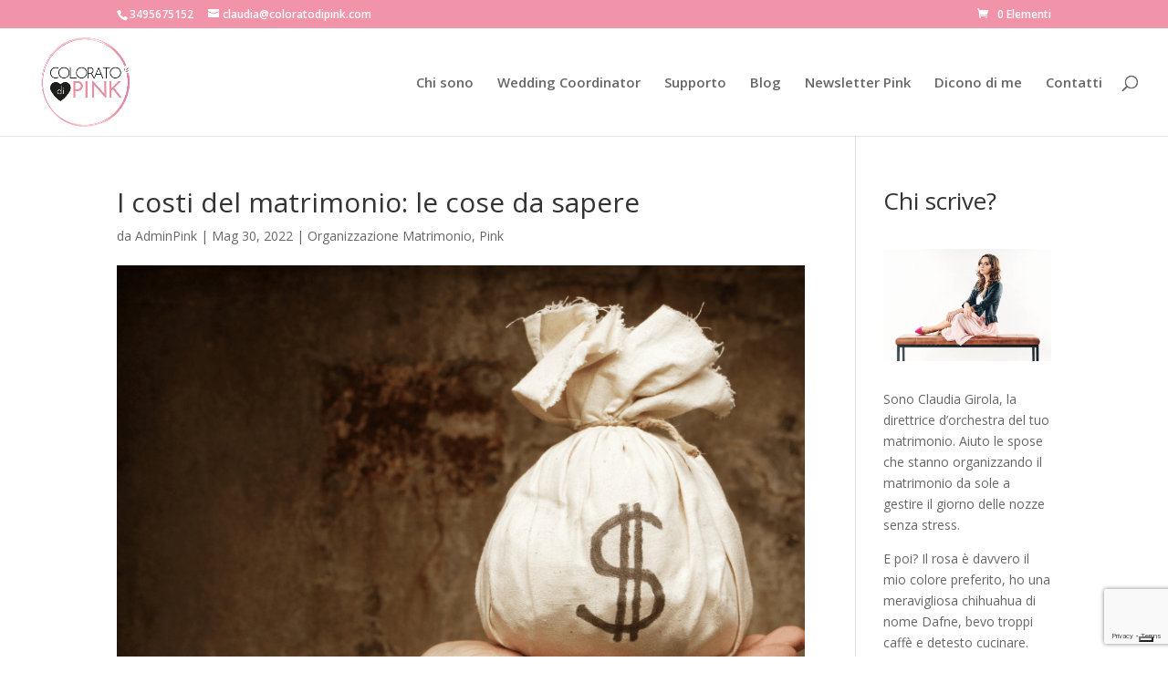

--- FILE ---
content_type: text/html; charset=utf-8
request_url: https://www.google.com/recaptcha/api2/anchor?ar=1&k=6LfYT1QrAAAAAB4NVUoCh_PMLY6VoNor7kBMPDYV&co=aHR0cHM6Ly9jb2xvcmF0b2RpcGluay5jb206NDQz&hl=en&v=PoyoqOPhxBO7pBk68S4YbpHZ&size=invisible&anchor-ms=20000&execute-ms=30000&cb=eafbmdbufsr2
body_size: 48907
content:
<!DOCTYPE HTML><html dir="ltr" lang="en"><head><meta http-equiv="Content-Type" content="text/html; charset=UTF-8">
<meta http-equiv="X-UA-Compatible" content="IE=edge">
<title>reCAPTCHA</title>
<style type="text/css">
/* cyrillic-ext */
@font-face {
  font-family: 'Roboto';
  font-style: normal;
  font-weight: 400;
  font-stretch: 100%;
  src: url(//fonts.gstatic.com/s/roboto/v48/KFO7CnqEu92Fr1ME7kSn66aGLdTylUAMa3GUBHMdazTgWw.woff2) format('woff2');
  unicode-range: U+0460-052F, U+1C80-1C8A, U+20B4, U+2DE0-2DFF, U+A640-A69F, U+FE2E-FE2F;
}
/* cyrillic */
@font-face {
  font-family: 'Roboto';
  font-style: normal;
  font-weight: 400;
  font-stretch: 100%;
  src: url(//fonts.gstatic.com/s/roboto/v48/KFO7CnqEu92Fr1ME7kSn66aGLdTylUAMa3iUBHMdazTgWw.woff2) format('woff2');
  unicode-range: U+0301, U+0400-045F, U+0490-0491, U+04B0-04B1, U+2116;
}
/* greek-ext */
@font-face {
  font-family: 'Roboto';
  font-style: normal;
  font-weight: 400;
  font-stretch: 100%;
  src: url(//fonts.gstatic.com/s/roboto/v48/KFO7CnqEu92Fr1ME7kSn66aGLdTylUAMa3CUBHMdazTgWw.woff2) format('woff2');
  unicode-range: U+1F00-1FFF;
}
/* greek */
@font-face {
  font-family: 'Roboto';
  font-style: normal;
  font-weight: 400;
  font-stretch: 100%;
  src: url(//fonts.gstatic.com/s/roboto/v48/KFO7CnqEu92Fr1ME7kSn66aGLdTylUAMa3-UBHMdazTgWw.woff2) format('woff2');
  unicode-range: U+0370-0377, U+037A-037F, U+0384-038A, U+038C, U+038E-03A1, U+03A3-03FF;
}
/* math */
@font-face {
  font-family: 'Roboto';
  font-style: normal;
  font-weight: 400;
  font-stretch: 100%;
  src: url(//fonts.gstatic.com/s/roboto/v48/KFO7CnqEu92Fr1ME7kSn66aGLdTylUAMawCUBHMdazTgWw.woff2) format('woff2');
  unicode-range: U+0302-0303, U+0305, U+0307-0308, U+0310, U+0312, U+0315, U+031A, U+0326-0327, U+032C, U+032F-0330, U+0332-0333, U+0338, U+033A, U+0346, U+034D, U+0391-03A1, U+03A3-03A9, U+03B1-03C9, U+03D1, U+03D5-03D6, U+03F0-03F1, U+03F4-03F5, U+2016-2017, U+2034-2038, U+203C, U+2040, U+2043, U+2047, U+2050, U+2057, U+205F, U+2070-2071, U+2074-208E, U+2090-209C, U+20D0-20DC, U+20E1, U+20E5-20EF, U+2100-2112, U+2114-2115, U+2117-2121, U+2123-214F, U+2190, U+2192, U+2194-21AE, U+21B0-21E5, U+21F1-21F2, U+21F4-2211, U+2213-2214, U+2216-22FF, U+2308-230B, U+2310, U+2319, U+231C-2321, U+2336-237A, U+237C, U+2395, U+239B-23B7, U+23D0, U+23DC-23E1, U+2474-2475, U+25AF, U+25B3, U+25B7, U+25BD, U+25C1, U+25CA, U+25CC, U+25FB, U+266D-266F, U+27C0-27FF, U+2900-2AFF, U+2B0E-2B11, U+2B30-2B4C, U+2BFE, U+3030, U+FF5B, U+FF5D, U+1D400-1D7FF, U+1EE00-1EEFF;
}
/* symbols */
@font-face {
  font-family: 'Roboto';
  font-style: normal;
  font-weight: 400;
  font-stretch: 100%;
  src: url(//fonts.gstatic.com/s/roboto/v48/KFO7CnqEu92Fr1ME7kSn66aGLdTylUAMaxKUBHMdazTgWw.woff2) format('woff2');
  unicode-range: U+0001-000C, U+000E-001F, U+007F-009F, U+20DD-20E0, U+20E2-20E4, U+2150-218F, U+2190, U+2192, U+2194-2199, U+21AF, U+21E6-21F0, U+21F3, U+2218-2219, U+2299, U+22C4-22C6, U+2300-243F, U+2440-244A, U+2460-24FF, U+25A0-27BF, U+2800-28FF, U+2921-2922, U+2981, U+29BF, U+29EB, U+2B00-2BFF, U+4DC0-4DFF, U+FFF9-FFFB, U+10140-1018E, U+10190-1019C, U+101A0, U+101D0-101FD, U+102E0-102FB, U+10E60-10E7E, U+1D2C0-1D2D3, U+1D2E0-1D37F, U+1F000-1F0FF, U+1F100-1F1AD, U+1F1E6-1F1FF, U+1F30D-1F30F, U+1F315, U+1F31C, U+1F31E, U+1F320-1F32C, U+1F336, U+1F378, U+1F37D, U+1F382, U+1F393-1F39F, U+1F3A7-1F3A8, U+1F3AC-1F3AF, U+1F3C2, U+1F3C4-1F3C6, U+1F3CA-1F3CE, U+1F3D4-1F3E0, U+1F3ED, U+1F3F1-1F3F3, U+1F3F5-1F3F7, U+1F408, U+1F415, U+1F41F, U+1F426, U+1F43F, U+1F441-1F442, U+1F444, U+1F446-1F449, U+1F44C-1F44E, U+1F453, U+1F46A, U+1F47D, U+1F4A3, U+1F4B0, U+1F4B3, U+1F4B9, U+1F4BB, U+1F4BF, U+1F4C8-1F4CB, U+1F4D6, U+1F4DA, U+1F4DF, U+1F4E3-1F4E6, U+1F4EA-1F4ED, U+1F4F7, U+1F4F9-1F4FB, U+1F4FD-1F4FE, U+1F503, U+1F507-1F50B, U+1F50D, U+1F512-1F513, U+1F53E-1F54A, U+1F54F-1F5FA, U+1F610, U+1F650-1F67F, U+1F687, U+1F68D, U+1F691, U+1F694, U+1F698, U+1F6AD, U+1F6B2, U+1F6B9-1F6BA, U+1F6BC, U+1F6C6-1F6CF, U+1F6D3-1F6D7, U+1F6E0-1F6EA, U+1F6F0-1F6F3, U+1F6F7-1F6FC, U+1F700-1F7FF, U+1F800-1F80B, U+1F810-1F847, U+1F850-1F859, U+1F860-1F887, U+1F890-1F8AD, U+1F8B0-1F8BB, U+1F8C0-1F8C1, U+1F900-1F90B, U+1F93B, U+1F946, U+1F984, U+1F996, U+1F9E9, U+1FA00-1FA6F, U+1FA70-1FA7C, U+1FA80-1FA89, U+1FA8F-1FAC6, U+1FACE-1FADC, U+1FADF-1FAE9, U+1FAF0-1FAF8, U+1FB00-1FBFF;
}
/* vietnamese */
@font-face {
  font-family: 'Roboto';
  font-style: normal;
  font-weight: 400;
  font-stretch: 100%;
  src: url(//fonts.gstatic.com/s/roboto/v48/KFO7CnqEu92Fr1ME7kSn66aGLdTylUAMa3OUBHMdazTgWw.woff2) format('woff2');
  unicode-range: U+0102-0103, U+0110-0111, U+0128-0129, U+0168-0169, U+01A0-01A1, U+01AF-01B0, U+0300-0301, U+0303-0304, U+0308-0309, U+0323, U+0329, U+1EA0-1EF9, U+20AB;
}
/* latin-ext */
@font-face {
  font-family: 'Roboto';
  font-style: normal;
  font-weight: 400;
  font-stretch: 100%;
  src: url(//fonts.gstatic.com/s/roboto/v48/KFO7CnqEu92Fr1ME7kSn66aGLdTylUAMa3KUBHMdazTgWw.woff2) format('woff2');
  unicode-range: U+0100-02BA, U+02BD-02C5, U+02C7-02CC, U+02CE-02D7, U+02DD-02FF, U+0304, U+0308, U+0329, U+1D00-1DBF, U+1E00-1E9F, U+1EF2-1EFF, U+2020, U+20A0-20AB, U+20AD-20C0, U+2113, U+2C60-2C7F, U+A720-A7FF;
}
/* latin */
@font-face {
  font-family: 'Roboto';
  font-style: normal;
  font-weight: 400;
  font-stretch: 100%;
  src: url(//fonts.gstatic.com/s/roboto/v48/KFO7CnqEu92Fr1ME7kSn66aGLdTylUAMa3yUBHMdazQ.woff2) format('woff2');
  unicode-range: U+0000-00FF, U+0131, U+0152-0153, U+02BB-02BC, U+02C6, U+02DA, U+02DC, U+0304, U+0308, U+0329, U+2000-206F, U+20AC, U+2122, U+2191, U+2193, U+2212, U+2215, U+FEFF, U+FFFD;
}
/* cyrillic-ext */
@font-face {
  font-family: 'Roboto';
  font-style: normal;
  font-weight: 500;
  font-stretch: 100%;
  src: url(//fonts.gstatic.com/s/roboto/v48/KFO7CnqEu92Fr1ME7kSn66aGLdTylUAMa3GUBHMdazTgWw.woff2) format('woff2');
  unicode-range: U+0460-052F, U+1C80-1C8A, U+20B4, U+2DE0-2DFF, U+A640-A69F, U+FE2E-FE2F;
}
/* cyrillic */
@font-face {
  font-family: 'Roboto';
  font-style: normal;
  font-weight: 500;
  font-stretch: 100%;
  src: url(//fonts.gstatic.com/s/roboto/v48/KFO7CnqEu92Fr1ME7kSn66aGLdTylUAMa3iUBHMdazTgWw.woff2) format('woff2');
  unicode-range: U+0301, U+0400-045F, U+0490-0491, U+04B0-04B1, U+2116;
}
/* greek-ext */
@font-face {
  font-family: 'Roboto';
  font-style: normal;
  font-weight: 500;
  font-stretch: 100%;
  src: url(//fonts.gstatic.com/s/roboto/v48/KFO7CnqEu92Fr1ME7kSn66aGLdTylUAMa3CUBHMdazTgWw.woff2) format('woff2');
  unicode-range: U+1F00-1FFF;
}
/* greek */
@font-face {
  font-family: 'Roboto';
  font-style: normal;
  font-weight: 500;
  font-stretch: 100%;
  src: url(//fonts.gstatic.com/s/roboto/v48/KFO7CnqEu92Fr1ME7kSn66aGLdTylUAMa3-UBHMdazTgWw.woff2) format('woff2');
  unicode-range: U+0370-0377, U+037A-037F, U+0384-038A, U+038C, U+038E-03A1, U+03A3-03FF;
}
/* math */
@font-face {
  font-family: 'Roboto';
  font-style: normal;
  font-weight: 500;
  font-stretch: 100%;
  src: url(//fonts.gstatic.com/s/roboto/v48/KFO7CnqEu92Fr1ME7kSn66aGLdTylUAMawCUBHMdazTgWw.woff2) format('woff2');
  unicode-range: U+0302-0303, U+0305, U+0307-0308, U+0310, U+0312, U+0315, U+031A, U+0326-0327, U+032C, U+032F-0330, U+0332-0333, U+0338, U+033A, U+0346, U+034D, U+0391-03A1, U+03A3-03A9, U+03B1-03C9, U+03D1, U+03D5-03D6, U+03F0-03F1, U+03F4-03F5, U+2016-2017, U+2034-2038, U+203C, U+2040, U+2043, U+2047, U+2050, U+2057, U+205F, U+2070-2071, U+2074-208E, U+2090-209C, U+20D0-20DC, U+20E1, U+20E5-20EF, U+2100-2112, U+2114-2115, U+2117-2121, U+2123-214F, U+2190, U+2192, U+2194-21AE, U+21B0-21E5, U+21F1-21F2, U+21F4-2211, U+2213-2214, U+2216-22FF, U+2308-230B, U+2310, U+2319, U+231C-2321, U+2336-237A, U+237C, U+2395, U+239B-23B7, U+23D0, U+23DC-23E1, U+2474-2475, U+25AF, U+25B3, U+25B7, U+25BD, U+25C1, U+25CA, U+25CC, U+25FB, U+266D-266F, U+27C0-27FF, U+2900-2AFF, U+2B0E-2B11, U+2B30-2B4C, U+2BFE, U+3030, U+FF5B, U+FF5D, U+1D400-1D7FF, U+1EE00-1EEFF;
}
/* symbols */
@font-face {
  font-family: 'Roboto';
  font-style: normal;
  font-weight: 500;
  font-stretch: 100%;
  src: url(//fonts.gstatic.com/s/roboto/v48/KFO7CnqEu92Fr1ME7kSn66aGLdTylUAMaxKUBHMdazTgWw.woff2) format('woff2');
  unicode-range: U+0001-000C, U+000E-001F, U+007F-009F, U+20DD-20E0, U+20E2-20E4, U+2150-218F, U+2190, U+2192, U+2194-2199, U+21AF, U+21E6-21F0, U+21F3, U+2218-2219, U+2299, U+22C4-22C6, U+2300-243F, U+2440-244A, U+2460-24FF, U+25A0-27BF, U+2800-28FF, U+2921-2922, U+2981, U+29BF, U+29EB, U+2B00-2BFF, U+4DC0-4DFF, U+FFF9-FFFB, U+10140-1018E, U+10190-1019C, U+101A0, U+101D0-101FD, U+102E0-102FB, U+10E60-10E7E, U+1D2C0-1D2D3, U+1D2E0-1D37F, U+1F000-1F0FF, U+1F100-1F1AD, U+1F1E6-1F1FF, U+1F30D-1F30F, U+1F315, U+1F31C, U+1F31E, U+1F320-1F32C, U+1F336, U+1F378, U+1F37D, U+1F382, U+1F393-1F39F, U+1F3A7-1F3A8, U+1F3AC-1F3AF, U+1F3C2, U+1F3C4-1F3C6, U+1F3CA-1F3CE, U+1F3D4-1F3E0, U+1F3ED, U+1F3F1-1F3F3, U+1F3F5-1F3F7, U+1F408, U+1F415, U+1F41F, U+1F426, U+1F43F, U+1F441-1F442, U+1F444, U+1F446-1F449, U+1F44C-1F44E, U+1F453, U+1F46A, U+1F47D, U+1F4A3, U+1F4B0, U+1F4B3, U+1F4B9, U+1F4BB, U+1F4BF, U+1F4C8-1F4CB, U+1F4D6, U+1F4DA, U+1F4DF, U+1F4E3-1F4E6, U+1F4EA-1F4ED, U+1F4F7, U+1F4F9-1F4FB, U+1F4FD-1F4FE, U+1F503, U+1F507-1F50B, U+1F50D, U+1F512-1F513, U+1F53E-1F54A, U+1F54F-1F5FA, U+1F610, U+1F650-1F67F, U+1F687, U+1F68D, U+1F691, U+1F694, U+1F698, U+1F6AD, U+1F6B2, U+1F6B9-1F6BA, U+1F6BC, U+1F6C6-1F6CF, U+1F6D3-1F6D7, U+1F6E0-1F6EA, U+1F6F0-1F6F3, U+1F6F7-1F6FC, U+1F700-1F7FF, U+1F800-1F80B, U+1F810-1F847, U+1F850-1F859, U+1F860-1F887, U+1F890-1F8AD, U+1F8B0-1F8BB, U+1F8C0-1F8C1, U+1F900-1F90B, U+1F93B, U+1F946, U+1F984, U+1F996, U+1F9E9, U+1FA00-1FA6F, U+1FA70-1FA7C, U+1FA80-1FA89, U+1FA8F-1FAC6, U+1FACE-1FADC, U+1FADF-1FAE9, U+1FAF0-1FAF8, U+1FB00-1FBFF;
}
/* vietnamese */
@font-face {
  font-family: 'Roboto';
  font-style: normal;
  font-weight: 500;
  font-stretch: 100%;
  src: url(//fonts.gstatic.com/s/roboto/v48/KFO7CnqEu92Fr1ME7kSn66aGLdTylUAMa3OUBHMdazTgWw.woff2) format('woff2');
  unicode-range: U+0102-0103, U+0110-0111, U+0128-0129, U+0168-0169, U+01A0-01A1, U+01AF-01B0, U+0300-0301, U+0303-0304, U+0308-0309, U+0323, U+0329, U+1EA0-1EF9, U+20AB;
}
/* latin-ext */
@font-face {
  font-family: 'Roboto';
  font-style: normal;
  font-weight: 500;
  font-stretch: 100%;
  src: url(//fonts.gstatic.com/s/roboto/v48/KFO7CnqEu92Fr1ME7kSn66aGLdTylUAMa3KUBHMdazTgWw.woff2) format('woff2');
  unicode-range: U+0100-02BA, U+02BD-02C5, U+02C7-02CC, U+02CE-02D7, U+02DD-02FF, U+0304, U+0308, U+0329, U+1D00-1DBF, U+1E00-1E9F, U+1EF2-1EFF, U+2020, U+20A0-20AB, U+20AD-20C0, U+2113, U+2C60-2C7F, U+A720-A7FF;
}
/* latin */
@font-face {
  font-family: 'Roboto';
  font-style: normal;
  font-weight: 500;
  font-stretch: 100%;
  src: url(//fonts.gstatic.com/s/roboto/v48/KFO7CnqEu92Fr1ME7kSn66aGLdTylUAMa3yUBHMdazQ.woff2) format('woff2');
  unicode-range: U+0000-00FF, U+0131, U+0152-0153, U+02BB-02BC, U+02C6, U+02DA, U+02DC, U+0304, U+0308, U+0329, U+2000-206F, U+20AC, U+2122, U+2191, U+2193, U+2212, U+2215, U+FEFF, U+FFFD;
}
/* cyrillic-ext */
@font-face {
  font-family: 'Roboto';
  font-style: normal;
  font-weight: 900;
  font-stretch: 100%;
  src: url(//fonts.gstatic.com/s/roboto/v48/KFO7CnqEu92Fr1ME7kSn66aGLdTylUAMa3GUBHMdazTgWw.woff2) format('woff2');
  unicode-range: U+0460-052F, U+1C80-1C8A, U+20B4, U+2DE0-2DFF, U+A640-A69F, U+FE2E-FE2F;
}
/* cyrillic */
@font-face {
  font-family: 'Roboto';
  font-style: normal;
  font-weight: 900;
  font-stretch: 100%;
  src: url(//fonts.gstatic.com/s/roboto/v48/KFO7CnqEu92Fr1ME7kSn66aGLdTylUAMa3iUBHMdazTgWw.woff2) format('woff2');
  unicode-range: U+0301, U+0400-045F, U+0490-0491, U+04B0-04B1, U+2116;
}
/* greek-ext */
@font-face {
  font-family: 'Roboto';
  font-style: normal;
  font-weight: 900;
  font-stretch: 100%;
  src: url(//fonts.gstatic.com/s/roboto/v48/KFO7CnqEu92Fr1ME7kSn66aGLdTylUAMa3CUBHMdazTgWw.woff2) format('woff2');
  unicode-range: U+1F00-1FFF;
}
/* greek */
@font-face {
  font-family: 'Roboto';
  font-style: normal;
  font-weight: 900;
  font-stretch: 100%;
  src: url(//fonts.gstatic.com/s/roboto/v48/KFO7CnqEu92Fr1ME7kSn66aGLdTylUAMa3-UBHMdazTgWw.woff2) format('woff2');
  unicode-range: U+0370-0377, U+037A-037F, U+0384-038A, U+038C, U+038E-03A1, U+03A3-03FF;
}
/* math */
@font-face {
  font-family: 'Roboto';
  font-style: normal;
  font-weight: 900;
  font-stretch: 100%;
  src: url(//fonts.gstatic.com/s/roboto/v48/KFO7CnqEu92Fr1ME7kSn66aGLdTylUAMawCUBHMdazTgWw.woff2) format('woff2');
  unicode-range: U+0302-0303, U+0305, U+0307-0308, U+0310, U+0312, U+0315, U+031A, U+0326-0327, U+032C, U+032F-0330, U+0332-0333, U+0338, U+033A, U+0346, U+034D, U+0391-03A1, U+03A3-03A9, U+03B1-03C9, U+03D1, U+03D5-03D6, U+03F0-03F1, U+03F4-03F5, U+2016-2017, U+2034-2038, U+203C, U+2040, U+2043, U+2047, U+2050, U+2057, U+205F, U+2070-2071, U+2074-208E, U+2090-209C, U+20D0-20DC, U+20E1, U+20E5-20EF, U+2100-2112, U+2114-2115, U+2117-2121, U+2123-214F, U+2190, U+2192, U+2194-21AE, U+21B0-21E5, U+21F1-21F2, U+21F4-2211, U+2213-2214, U+2216-22FF, U+2308-230B, U+2310, U+2319, U+231C-2321, U+2336-237A, U+237C, U+2395, U+239B-23B7, U+23D0, U+23DC-23E1, U+2474-2475, U+25AF, U+25B3, U+25B7, U+25BD, U+25C1, U+25CA, U+25CC, U+25FB, U+266D-266F, U+27C0-27FF, U+2900-2AFF, U+2B0E-2B11, U+2B30-2B4C, U+2BFE, U+3030, U+FF5B, U+FF5D, U+1D400-1D7FF, U+1EE00-1EEFF;
}
/* symbols */
@font-face {
  font-family: 'Roboto';
  font-style: normal;
  font-weight: 900;
  font-stretch: 100%;
  src: url(//fonts.gstatic.com/s/roboto/v48/KFO7CnqEu92Fr1ME7kSn66aGLdTylUAMaxKUBHMdazTgWw.woff2) format('woff2');
  unicode-range: U+0001-000C, U+000E-001F, U+007F-009F, U+20DD-20E0, U+20E2-20E4, U+2150-218F, U+2190, U+2192, U+2194-2199, U+21AF, U+21E6-21F0, U+21F3, U+2218-2219, U+2299, U+22C4-22C6, U+2300-243F, U+2440-244A, U+2460-24FF, U+25A0-27BF, U+2800-28FF, U+2921-2922, U+2981, U+29BF, U+29EB, U+2B00-2BFF, U+4DC0-4DFF, U+FFF9-FFFB, U+10140-1018E, U+10190-1019C, U+101A0, U+101D0-101FD, U+102E0-102FB, U+10E60-10E7E, U+1D2C0-1D2D3, U+1D2E0-1D37F, U+1F000-1F0FF, U+1F100-1F1AD, U+1F1E6-1F1FF, U+1F30D-1F30F, U+1F315, U+1F31C, U+1F31E, U+1F320-1F32C, U+1F336, U+1F378, U+1F37D, U+1F382, U+1F393-1F39F, U+1F3A7-1F3A8, U+1F3AC-1F3AF, U+1F3C2, U+1F3C4-1F3C6, U+1F3CA-1F3CE, U+1F3D4-1F3E0, U+1F3ED, U+1F3F1-1F3F3, U+1F3F5-1F3F7, U+1F408, U+1F415, U+1F41F, U+1F426, U+1F43F, U+1F441-1F442, U+1F444, U+1F446-1F449, U+1F44C-1F44E, U+1F453, U+1F46A, U+1F47D, U+1F4A3, U+1F4B0, U+1F4B3, U+1F4B9, U+1F4BB, U+1F4BF, U+1F4C8-1F4CB, U+1F4D6, U+1F4DA, U+1F4DF, U+1F4E3-1F4E6, U+1F4EA-1F4ED, U+1F4F7, U+1F4F9-1F4FB, U+1F4FD-1F4FE, U+1F503, U+1F507-1F50B, U+1F50D, U+1F512-1F513, U+1F53E-1F54A, U+1F54F-1F5FA, U+1F610, U+1F650-1F67F, U+1F687, U+1F68D, U+1F691, U+1F694, U+1F698, U+1F6AD, U+1F6B2, U+1F6B9-1F6BA, U+1F6BC, U+1F6C6-1F6CF, U+1F6D3-1F6D7, U+1F6E0-1F6EA, U+1F6F0-1F6F3, U+1F6F7-1F6FC, U+1F700-1F7FF, U+1F800-1F80B, U+1F810-1F847, U+1F850-1F859, U+1F860-1F887, U+1F890-1F8AD, U+1F8B0-1F8BB, U+1F8C0-1F8C1, U+1F900-1F90B, U+1F93B, U+1F946, U+1F984, U+1F996, U+1F9E9, U+1FA00-1FA6F, U+1FA70-1FA7C, U+1FA80-1FA89, U+1FA8F-1FAC6, U+1FACE-1FADC, U+1FADF-1FAE9, U+1FAF0-1FAF8, U+1FB00-1FBFF;
}
/* vietnamese */
@font-face {
  font-family: 'Roboto';
  font-style: normal;
  font-weight: 900;
  font-stretch: 100%;
  src: url(//fonts.gstatic.com/s/roboto/v48/KFO7CnqEu92Fr1ME7kSn66aGLdTylUAMa3OUBHMdazTgWw.woff2) format('woff2');
  unicode-range: U+0102-0103, U+0110-0111, U+0128-0129, U+0168-0169, U+01A0-01A1, U+01AF-01B0, U+0300-0301, U+0303-0304, U+0308-0309, U+0323, U+0329, U+1EA0-1EF9, U+20AB;
}
/* latin-ext */
@font-face {
  font-family: 'Roboto';
  font-style: normal;
  font-weight: 900;
  font-stretch: 100%;
  src: url(//fonts.gstatic.com/s/roboto/v48/KFO7CnqEu92Fr1ME7kSn66aGLdTylUAMa3KUBHMdazTgWw.woff2) format('woff2');
  unicode-range: U+0100-02BA, U+02BD-02C5, U+02C7-02CC, U+02CE-02D7, U+02DD-02FF, U+0304, U+0308, U+0329, U+1D00-1DBF, U+1E00-1E9F, U+1EF2-1EFF, U+2020, U+20A0-20AB, U+20AD-20C0, U+2113, U+2C60-2C7F, U+A720-A7FF;
}
/* latin */
@font-face {
  font-family: 'Roboto';
  font-style: normal;
  font-weight: 900;
  font-stretch: 100%;
  src: url(//fonts.gstatic.com/s/roboto/v48/KFO7CnqEu92Fr1ME7kSn66aGLdTylUAMa3yUBHMdazQ.woff2) format('woff2');
  unicode-range: U+0000-00FF, U+0131, U+0152-0153, U+02BB-02BC, U+02C6, U+02DA, U+02DC, U+0304, U+0308, U+0329, U+2000-206F, U+20AC, U+2122, U+2191, U+2193, U+2212, U+2215, U+FEFF, U+FFFD;
}

</style>
<link rel="stylesheet" type="text/css" href="https://www.gstatic.com/recaptcha/releases/PoyoqOPhxBO7pBk68S4YbpHZ/styles__ltr.css">
<script nonce="PWDmT1g4p6Piw9tB2tubbw" type="text/javascript">window['__recaptcha_api'] = 'https://www.google.com/recaptcha/api2/';</script>
<script type="text/javascript" src="https://www.gstatic.com/recaptcha/releases/PoyoqOPhxBO7pBk68S4YbpHZ/recaptcha__en.js" nonce="PWDmT1g4p6Piw9tB2tubbw">
      
    </script></head>
<body><div id="rc-anchor-alert" class="rc-anchor-alert"></div>
<input type="hidden" id="recaptcha-token" value="[base64]">
<script type="text/javascript" nonce="PWDmT1g4p6Piw9tB2tubbw">
      recaptcha.anchor.Main.init("[\x22ainput\x22,[\x22bgdata\x22,\x22\x22,\[base64]/[base64]/bmV3IFpbdF0obVswXSk6Sz09Mj9uZXcgWlt0XShtWzBdLG1bMV0pOks9PTM/bmV3IFpbdF0obVswXSxtWzFdLG1bMl0pOks9PTQ/[base64]/[base64]/[base64]/[base64]/[base64]/[base64]/[base64]/[base64]/[base64]/[base64]/[base64]/[base64]/[base64]/[base64]\\u003d\\u003d\x22,\[base64]\\u003d\x22,\x22Zgliw6ZELmHCm8OrBcOHwqzDo8K6w5/Doysow5vCs8KbwrgLw6jCrBLCm8OIwqvCqsKDwqcsCyXCsExIasOubsKwaMKCG8O0XsO7w5NqEAXDgsKsbMOWVAF3A8Kvw4wLw63CkcKwwqcww7PDo8O7w7/DpU1sQxhaVDxxAS7Dl8Otw7DCrcO8TwZEACDCpMKGKmJ5w75ZSVhYw7QraS9YEcK9w7/CojwzaMOmV8OxY8K2w6FLw7PDrTF6w5vDpsOFS8KWFcK0GcO/wpwzRSDCk0TCusKnVMOyOxvDlXMANC1HwpQww6TDr8K5w7tzfcO6wqhzw6PCihZFwq/DkDTDt8OwCR1LwppoEU5Dw5jCk2vDqMKqOcKfdz03dMOdwq3CgwrCucKURMKFwpXCkEzDrmoyMsKiG1TCl8KgwqEqwrLDrE/[base64]/[base64]/CvcOGF8O9w5VrwroeaMOvwqvDt8KmaTjCtzd1w5TDoynDkn4UwrRUw7XClU8uThQmw5HDoX9RwpLDuMK0w4ICwrcxw5DCk8K5RDQxBjLDm391YsOHKMO3fUrCnMO1aEp2w5HDpMOPw7nCoHnDhcKJRV4MwoFiwrfCvETDjMO8w4PCrsKbwrjDvsK7wpZGdcKaOFJ/wpc4amRhw5oqwq7CqMO8w71zB8K6WsODDMKpKVfChWvDqwMtw7XCjMOzbjc+QmrDpjggL3vCgMKYT2TDoDnDlUTCgmoNw7BabD/CnsOpWcKNw7LCjsK1w5XCsE8/JMKUVyHDocKZw5/CjyHCvxDClsOyaMOtVcKNw7BLwr/[base64]/CpsOmw5Evehd/cmHCtwxgw7bDmMKNf2LCpFBtNUnDnnzDjsK/[base64]/wqhEOEoPYwLCnwXDhMKsOjrDlEtsw5DCpDrDkh3Dq8KXEwjDgF3CssOiY00fwqkFwodAVcKUXAAIw77CuWLClsK9N1fCvEvCuTVBwpLDjEnCqcO6wobCrT5aRMKgCMKYw7FyacK9w7weccKgwoDCuzMlbzoYFU/DqDE/wosHRwYRdUchw50zwpbDqhFweMO5axvDrCzCkVzDicK6bsK4w7wFWyMCwqEWXksWScOldTcrwpzCtTVgwrNdbMKHNyYpDsOMw6PClsOBwovDi8OMZsOOwqMdbsKVw43DlsOLwo/[base64]/Cj8OgwqbDqMKACUfCtcKADREBwqwBwqlqwoTDhW7CownDv1Nye8Kew5AgU8KDwoQ/e2DDqsO0IgopIsKuw4LDhCjCkBE9IV1Vw5DCmMO4b8Okw4JAwrB0wrMtw4JKa8KMw6DDkcO3BBzDgMOKwq/CocOKI3DCocKNwozCmkDDoHTDi8OFayInWMKrw4Nuw4TDjHbDu8O4IcKHfTnDsl/DrsKmGcOCAnQjw401S8Omw44qGsO9KxwvwqnCgsOnwoJxwpA9ZWbDqHsywoTDq8K/wpbDlMKowoN4TxzCmsKMDXAjwq7DosKzLwo7GcOtwpDChjnDrcOLdnsuwo/[base64]/[base64]/Dj3YlwrY3wrDCpy/Cg1/Dk8Kmw5NQwp7DuW/CqsK+w5/CnCvDgsKUY8ORw7kFR1HCpcKAZQUAwrdJw47CrsKqw4zCv8OYQcKhwpN9eCHDiMOURsKgb8OSUsOywq3Cu2/CkcKjw4XCiHtHb2Eqw75ESS7CgMKJCW53OVVdw6Z7w5fClMKsFmPDgsOvSVjCucOew5XCvwbCmcKIcMOeeMKHwqlUw5cgw5LDugDCo3TCscKQw49kXUonHMOWwpvDmlDCjsKnGg/CoicKwpfDo8KbwqJCw6bCo8ORw7zCkBrDnlISaU3CtzoYCcKKcsOdw5wWUcK+FsOsGmAYw7LCscOnURHCksK3wqEhUXrCp8Ogw5wkwrYsIcO2DMKSFlPCqFNgKsK8w6XDkzZdXsOxL8OCw4UdecOHwrIiM2kiwpUyP2jCrcOcwoB9egTDsmtUA0/Cum0OMsOgw5DCuQRqwpjDgcKlw6dTEMKkw5nCsMO3EcOMwqTDhgXDiAE7QcKuwqotw6hkKMKjwrMZYsKYw5vCvm9INhbDqQENbiorw6jDvSLCjMKjw73CoURAPcKBZQ/ChkrDmCrDoRjDhjXDgcKiw47DsidVwq9EDMOswrTCvm7CocOdfsObwr/DiShiNXzDhcOlw6jDlkcmbXLDq8K+asOhw556wpnDgcKbU0nCgkXDvRjChcKxwr3DpFRQYcOSPsOMLsKawqh2w4DChkHDo8O/wogUWsKwPsKYdcOMAcOhw55xw7B8wqR1VcOAwrDDisKbw49PwqrDoMOiw4d6wrsnwpcnw6fDrltCw6Adw7/DpcKTw5/CnDvCpVnCj1bDmTnDnMOFwoLDmsKpwoREPwwGBwhAbWjCmSzDpsOtw6HDn8KUQsKVw59HGxnCqGcCSQXDhXBuasOFMcKJA27CkT7DnxvChWjDpzPCosO3K2dww6/DhMKoJ23ChcOcd8Ofwr1EwrTCkcOiwpfCq8KUw6/Dt8O4MsKqDFPDiMK1dVUow6HDkQbCi8KOC8K4wohqwoDCt8Orw4kiwrLDlEMXPsOlw6URCGw0U3xNfHAoesONw4FdVRzDo1zCqxQ/[base64]/DlhrDqgQXwqrDpsK6w4nCkcK6D2TCpcOJwoUCw7TDqsOzw7jDiBzDoMOGwojCvUDCoMK0w7nDmE/Dh8K3dQjCq8KJwpTCtFXDnE/Dmz8xw6VVVMOXVMOXwoHDm0XCs8K4wqplB8Kcw6HCr8K8CTszwpzDri7Ck8KCwpsqwoIZOcOGJMKADMKMPAsEw5dZKMKbw7LCrXLCrDBWwrHClsK+D8OKw6kHRcKRXGERwptxw4MITMK/[base64]/HsKpJBbDl2fCkcOcw7vDhUPCj8KtLcOFw7rCoychCT/[base64]/[base64]/[base64]/DgcOow6MMw6DCryxXwqFEwpvDtMKubDMXCsKkXMOwbMOSwrPDtcKew7zDk1fDlg13OMOOCcK0e8KECcO9w6PDsXMewpTCoWZBwq0Vw7IYw7XDhcK+wqLDr1HCog3DusO/NBbDijnDg8OLKWYlw4how7LCoMOVw64DQWTCrcONRW9fChw2M8OJw6gKwopvcxV0wrF7wqfCjMOOw5jDhMO+wo9/Z8Kjw6pewr7DgMONwr1zQ8OOGw7DmsONw5RPBMKFwrfDmcOCcMOEw7h6wqYOw65NwpXCnMKHw546wpfCulnDixwjw7HDpETCvzNiV03CnXHDlsONw4XCtnHCscKIw4/CvmzDs8One8O8w6fCk8OwOgRgwozDmsOyUFnDslx2w7nCplIFwqpQOHnDqT1Bw7cNNgDDuxPDoGLCi0ZLEgALPsOJwo1AGMOPK3HDgsKPwrnCssOXTMO8OsK0wrXDqH/CnsO0anYxw6bDsCbDkMKGEcOREsODw6zDrsKkCsKVw7jClsO8bsOPw6/[base64]/Cqh3CsMOPw4jDkyzCnDPChcOjw7gTw5R4w6YdwrLCscO+wq/CgRYGw5J/Xi7DtMKFwoI2aHIJJ217SjzDmMKoUHMVIwMTesOXIcKPFMKTU0jDscOONQnClsORLsKCw5zDlEFuBT0Gw7s/GMODw6/[base64]/DsUZ7w650AcKew4A8wp7DvQ7CvShaT8Oww5xpwq9MXMOkwqrDlSnDhTvDjsKKwrzDqHhIYRJKw7TCtAk2wqjCrxfCoAjCpEEFw7t8UcOXwoMRwp0DwqExAMKDwpDCgcK2wpkdZkzDhsKvEXIpXMKNV8ODdxrDoMOLdMKoMixZR8K8fz/CkMOGw5TDscO4DBPCicOGw7LDtcOpfj87w7DCgEPCvTRuw7chBMKvw4w8wrlWRsK5wqPCoyPCgioiwo3CrcKkEArDpMOywo8ACsKyFh/DgU/[base64]/Cp8OqSxFkWkzClhLCjlY1TCpEw7x0wpwoMsOew4rCk8KHGlMMwqd7QxjCucODwqgawo1TwqjCoUzCgMKaEUPCqRRUe8OCYkTDowgfaMKRw5FrM19JRcOZw4xnDMKsMcOrNUB8IQ3CuMORJ8OrVH/[base64]/wqoLwr/DscOVwr/CgMOMY8Ofw7jDoncJW8KMwofCgcOxaw3Dr0MnB8O+FjE3w4rDsMKTW3rDnlwffcOBwq9IZCdNeSPDksKmw6lQfMO8I1/CmDjCv8Kxw6FYwqoIwrrDpVjDgRUywrXClsOowrsNLsKBScKvORnCrsKHEHwKwrNUBQlgZkPDmMK9w7AgN0pSD8O3wrDCjlLCjsKbw6hEw5dKwoDCk8KUKGsedcOUJDjCjjLDksOQw49EEl/Cq8KRa2nDpMOrw4Y+w7NpwqdWWVbDisOqacKKXcKRYXZgwrTDtl5+LxHChFFjK8K7KBR2wr/Co8KxGzXDu8KeIsKcw6LCtsOZFMOYwqgjwqjDssK+KMOuw5PCnMKOHcKOKkHCjB3Cow4wecKWw5PDgsO8w6Vxw7Y+J8OPw6U4AmnDuCJOaMOXL8KeCgsCw680eMK3WsKswqjCssKWwp9sdz3CrcKuwrHCgxDCvDHDnMOCLcKVwpTDoUzDkmjDj2/Cn34jwr4YRMOjw7fCv8O5w4ExwqbDv8O7dFZyw71qVMOgf0NkwoQjw77ConxGNnfCsTXDgMK7w79OWcOYwp4tw7Asw4LDhsKfDlZfwrnCklARVcKIHMK4LMOdwrDCgEguesK/w6TCmMO0H0InwpjCqsObwqF5MMO7w4PCr2YSUSbCuBDDp8OFwo01w4zDr8OEw7fDghvDvBjCvA/[base64]/wpXCv1tDRTc3HMKRwq4OwqU+w60Jw7jDtkDCo8OSw6Vxw5jCvEpPwosWb8KVIUfCn8Ouw4fDgzfChcKSwpzCmlpzw5FMwrgowpBSw4Y8KMOHIkfDsUbCoMOMEX/[base64]/CnirChUloZW0Dw6Npw57Dh33Cv0TDtcOzw6M9wpLClmUPFhRTw5/Co3MDOjNoWhfCpMObw58/[base64]/CucKZOWjDrsK+wqTCmV3CscOxDXbCocK7wobDjlTDiRokwr8mw6LDpMOge3xwDnjCn8OdwqfDh8KxUsOldMO6K8K3JMKzF8OEUVzCmRQcFcKrwoDDpMKowoLCmiYxCsKMwrLDvcOQa3J9wqfDrcKxMF7ClmopAi/DhAZ9aMOKURjDmC4AeVPCgsKRWhzCvHtKwqBXJ8OiesOBwonDv8OJwodywonCjnrCncKzwo7Cq1YUw7zCssKowrcYwphXNsO8w6o9JsO3SVExwqLCvsKhw4gUwolJwqTDjcKwa8ONScK1CsK/XcK/w7sMaSzDqXHCssOAw7g/WcOcU8KrPQbCvsK8woMawrnCnQrDhVjCjcKawo5qw68JW8KZwpTDlsOACsKkbcOswrfDmGscw6xuUzV6w6powqIOw6luUx49w6vCrgQsJcKMw5xCwrnDiBnCtk9LbSbCnFzDi8OUw6YvwqbCngrDucOQwqfCjsKOYyRHwqjCmMO/U8Ofw6rDmQ7CtUrCmMKVw4nDnMKeKmjDgE/CgF/DosKGHsO4eG8bXl8WwpjCkxpCw6PDusOzY8OywprDsUh9w70NcMK4wrE2Mi9+MC3CumPCiEJ1W8OGw6lnfcOZwqQrRATCqXcXw6DDucKLOsKpW8KON8OHwojCmMKFw4N3wppSQcO3cAjDo2Fxw7HDgQfDrFwyw7NaBcOJwpo/w5rDtcOew71GSRRVwrTCtsOdMFfCq8KOUsK3w7wtw403AsOFBMOjH8Kuw790JsOpFz7CkX0CYV8lw5jDlWsDwr/Dp8K5Y8KUL8OKwqvDosObOnPDlMOpJ3g1w4TCscOOK8OHASHDicKNfTfCpcOOwrxtw590wrTDgMKIR0R5N8O9SVHCoDVSDcKFGwvCrMKNw7xDay/CoBvCtGfDugfDtTcmw6lUw5TDsUPCnhNnSsOoeCwFw4TCrcO0En/CmXbCg8OMw75Hwoczw7YYaBnChibCoMKSw65iwrcnbSUMw7VBCMOPYMKqecKswoA3w7/CnS8+w5DDnsKuRQbCg8Kpw7pxw77Cr8K9WsOwQgTCgmPDgmLCmHnCskPDpk4Ww6ltwoPDhMOww7w7wqojY8O/CCp8w7bCrMO1w53DuWxNw6AUw4PCs8OEw65Ib0fCkMKCUMOCw7kFw6nDj8KFUMK/[base64]/Cr8OCw6ZUdMOYNMOfw4fDt8KZwr8RSsKJDsOxScKgw5UiRsOaJw8MLMKWC0/DusOcwq8ANsO5EHvDhcKLwrzCsMKowr9nIRN0Dz4/wq3ChWABw5gXSUXDnADCn8K7E8Odw5fDsQ9FZEzDnn3DkkPDn8OiPsKKw5DCvBPCjCnDgcO3bWc7asO7N8KYN1k9FkNJwqzChjRVw5DCgcOOwqoSw5bDuMKTw7AdP20wEcOXw5vDkxtEMsOfRWs6FAcFw4sDIsKVwo/[base64]/[base64]/w5DCh2ZHTcOtScOvZiAqwr/[base64]/UyHCjT0sbcOeGMOZC8Kgw6ovCkLDgMOOw5vCicKhw7rDpRnCuTfCgyPDgXXChjrCg8OVw4/DhXXCnG1LS8KRwqTClQnCqUvDmW0nwqo3wrfDqMKJw7HDnWUnbcO/[base64]/CjS0MYcOhOiTCikLCqjx2fjfDp8ONw4NZc8KXPMKqwpElwrE+wqMFJXtYwp7DisKMwonClGdGwpDDhH4CMQVRJMOQwpDCr2XCoSwfwr7DsUUwRkcUDMOnFkHCr8Kgwp3DtcKpTHPDhw5FOMKXwrElelPCj8Kmw50KLnVtecOxw7/CgxvCtMOKw6ITRijCgwB0w5FNwpxiAsOvbjvDsETDkMOBwpYlwoRxPxfCs8KAXnHDmcOIw7/ClMK+SwBPNMKEwoXDpmE+dmcYwocFXE/DnlHDn3oGXMK5w58hw7fDu1bDr2rDpAjDn0vDjxrDpcKlf8KqSRhaw5BcERpdw6wSwr0JNcKHbQc+cAYiXwZUwrbCtTXCjCHCk8Oxw5cZwokew4TDrMOew49fYMOuwqPCuMOCEDzDmTbDssK7wqICwrUFw58/JE/Ch1cMw4A+cxPCssOMEMOeAWnCkkIQJcKQwrsYaUcoRsOaw67Cs3gowoTDu8KVw4zDnsOvJB8cQcKSwqzCsMOxDz3CgMOaw7DDgXfDu8OxwrrCs8KbwrNXb2rCssKef8O7XiXDuMKUwpjCi28/wpfDkUkowrrCtkYewpnCsMOvwopcw6cXwozDkMKEAMODwoHDtjVFw5kowpdSw7PDqsKLw788w4BUVcOPFCPDuF/[base64]/CmsO/KT06PMOAwqcrwpFjb8Khw7Fhw4h/wo5mYMOlF8KCw79CVDc8w5NuwprClcOiYMOkWCTCtMORwoZAw7HDisKJb8OXw43CusOxwpA4wqzClsO+BW7DrWw1wo/DgsOGfE5OcMOFNULDssKBwr5Zw6rDi8O9wosWwqXCpkBSw6gwwrk8wrQkXTDCkX/Dq2HCj1TCksOYZFTCvU9QP8KXUyDCm8KEw4sIIRFKV0xzEMOgw7/CtcOaEHjDuj8NHFYcZSLChSJOAQ0/QjsmesKiC2nDmcOCL8KhwoTDs8KjTWU7Uz/Cj8OGYsO6w7TDs0vDik3Do8OZw5DCnSd1I8KZwrvChCLCmmvChMKPwrPDrMO/[base64]/DqAd5X8OVdcKWwqvCkcOESRUiO8Kiw4XDhCfClsKkw5vDpcK/ScKhFCtEXCMPwp3CnXRkw4fDrMKJwp1vwpgTwqfCjBLCj8OVU8KwwqlyKiEtIMOJwocww67Cq8O7wr1KDcKGGsO/ZEnDosKOw6vDlwjCvMKbQ8O1esKDIklVWDkMwpVgw5BJw7XDoibChC8TIMODRDfDtXYhS8OCw6HCsgJGwqrClhVFa0/DmHvDiDRpw45IDsKCTTpuw68uVBd2worDpwrDh8Oow55NMsO5LcORHsKdw605CcKmw7jDp8K6XcKsw63CksOfD1DChsKkw5IkFUTCmSvDqS8OFcKtXE9iwofCgk7CgsKhHmrCg3hEw49JwovCicKBwoDCpsKYdCzCn1rCpcKAw5bCm8OyecO/w6kXwqvCu8O/[base64]/DvG/CkUJRfTkNw7HDjsKeZB3Cm35QSxRGdcK/wrXCqU88w78Iw5oyw7kDwpLCqMONFg/DlsObwrcZwpzCq2dVw753NHoXCWLDuXHDuHhgw7w1esKqGS0AwrvCsMOxwq/DkSAdIsOow7RBbgkywqvCqsKXw7TDtMKEwprDlsKjw73DpMOGW3VBw6rCnCUnewDDocOPG8ODw4rDlsO8w7wWw6vCo8KuwpvCvcKURErDmjB9w7fCi3jCoGnChsOow5k2aMKNcsK/F0vDnisKw5fCicOIw6N4w6nDscKQwpzDrRQNdsOFw7jCmMOrw4tLecK7AHvCgsOxNBTDlMKUesOiV0Zme3xBw5sDWHt6V8OteMKow4nCoMKTw7sETMKUVsKIEDlIIcKPw5PDr37DkV/[base64]/CvAfCs8O9w5N9bjNdJG3Cl1wEw43CoMOuwr7Cll94w47DmA55w4bCqB1uw5saS8KGwqZvL8Opw64wfwwvw6nDgm1cAWECfMKxw44dEiwQYcKETxvCgMKjUErDsMK2GMOiDmbDqcK0w7xQO8KRw4VSwqTDky9/w4LChiXDg13CjMObwoTDkS08V8OXw4EWbBjCisK+LFcXw5Q4KcOqYx47ZsOUwoFtWsKTw6fDog/[base64]/CtD5NwpnDrsOwQDxQw4hdAEHCkcOPw77CuRDCuwnDogrDrcOYwqlOwqMhw5PCrGfCr8K1XcKdwps+QGgKw4c9wqMUfwtSf8Kkw6ZYwr7Dji0hwoLCg1/ChHrCjkRJwqnCmMKQw5nCqBM8wqh+w5BcDcKHwo3DlMOZwpDCs8KML0UewofDocKwUQ/CkcK9w6kLwr3DhMK4w7YVaE3DrMOXNQDCg8KSwqxQJhNNw5NEPMK9w7TCj8OQHXgTwpATWsOUwqF9Kw1sw5ppQ2PDrcO2ZS7DlEc6fcOzwpLCh8O8w4nCvcOGwr5qw4/[base64]/Ck8KRMF3DiMOgEWxieH8tOMKVwqXDhUfCocOAw7/Dl1PDosOIYAPDmARMwoxtw54xwoLCtsKwwqsLXsKlGQzCkB/Cig3ClDDDnFwTw6vDl8KOfg4ew6MZTsOYwqIPRcOVa2VjTsOWIcO9acOvwoLCrEjCsHAeKcOpfzjCksKCwpTDi2VgwqhNG8OkMcOvw6/[base64]/[base64]/Ckg7CjMOZw6PCqMOpEMOgLcOWB8O0JMKaw4NsaMO/w7LDk2pPaMOGLsOdS8ONMcOFWQbCocOnwokqQjrCrwvDvcO0w6DCvxEMwqV0wqfDih/CgGdDwpfDocKSw6zDo0Jjw6wcP8KSCsOgwrVwU8KUK2UBw5rCgAbDp8KPwog9JsKhICQiwq0owrQVDj3DpyYdw5E8wpdGw5fCui7CrXBawojCkAcgOH/CiXNFw7TChk7DhnLDoMKvdUkAw4/CoQLDpznDmsKHw5vCp8KZw7JlwrldGB7DqydJwqDCo8KhJMK9wq/[base64]/[base64]/[base64]/CncK+wpvDt1RLw7hqwrvCvARywqnCkwnDvcO9w7Ygw5jDrMOSw6AuIcKdXMOewqzDrcOuwq1jDW8/[base64]/[base64]/CgWMTIFbCosO9wqBaMkkvwod/w54DbsKYw4bCuUpMw6A+EinDt8Ksw5B8w5/DpMK1aMKNYgxmACVSUMO1w4XCq8KsQDpcw6JCw4nDpsOmwow0w7LDm34rw5fCi2bCm0vCisO/[base64]/DikXCgcKLw4LDjD/[base64]/ClcOaecOdw4IlwoXCmsKuwo1/PcOfHMKmwrIiwp3CjsKBelrDksKzwqHDo19FwqsvRsOwwpQ2X2jCm8K7RV1Dw7PCt2BMwozColjCtx/DpxzCkBspwoTDh8OTw4zClsOQwpxzc8K1OMKOV8ObIxLCjMKfKXk6w47DlT8/woA2CRwvMWcLw7rCg8OkwrnDvcK2wqBnw6oVYSYQwod/fSrClMOEw7HDjMKew7/DqwzDsF0zw5nCl8KNNMOYRlPDpn7DimfCncKVfVoRamPCo1vDjsKpw4c3aikrw53DpSJHM1HCoCLDqCAVCh3CiMKjDMK1QB0UwpNrJsOpw4hreiErYcOMwonCvcKxKldbw6TDmcO0DH4Qf8OdJMOzKzvDjGEBwp/[base64]/[base64]/Dg8OSw7JZPGbCvSnDpzY2wopZf3nCskjClsKTw7VTHXMuw4vDqcKJw4TCn8KACz8Bw4cOw5wBDyNeRMKHUEbCrcOow7LCoMKNwpzDgsO7w6rCuizDjMKyKDPCrwwkBA1lw6XDicO8AMKsBMKJDVLDrMKAw7tSW8K8CkhuS8KYUMK/Ci7CnG3DnMOhw5DDm8K3ccObwprDisKYw5vDtWopw5Ytw7ZJPVpyUixawrfDoWXCnXDCqi/DoCzDs1nDmhPDn8OowoIpH0DCv3xDB8KlwrsVwpTCqsKow6cAw4kzAcO8IMKWwphlWcKYwpTCm8Oqw6Vlw6kpw4cWwpQSAcO9wqUXCinDvAQ4w5LDrV/CocKuwpscLnfCmmlOw7hswpkrGMOQM8Oqwr8twoVWw70Ow51UZ1DCtyPCqyLCv11Gw4HCqsKvacODwo7DrsKBwo/CqcOLwpHDq8K3w47DkMOIC1xpdUtWwqvCngxuacKNJ8OQM8Kdwpkzw7jDojpYw7UMwo1YwpJFT1MGwo8kUG8hOsKcCMO5P20Uw6/DsMOtw6PDqBYhYcOPWxrCocOaFcK7QVLCosOowr0TOMObRsKvw70NVMOTcMOvw44+w5cYwpHDksOjwoXCkjfDqsKwwo1OO8K9ZcKwOsKKY0bChsO4UiMTeRkpwpJ+wpHDpsKhwqE+w4vCgD05w7XCosOVwr7DiMOAwqbChsKgI8KKNcK2ST8IUcOeLMK/[base64]/CjMK8J8KiwrLCoMKwV1TClUHDhsKZwr/[base64]/Cu2FNWErDnMOER8KBwr94dU/Ck8K9FCYEwqwnJCZEGl0Sw7rCvMOjwrhRwq3Cs8O4NcOuKMKxLhDDscKwA8ODF8OEw5d/[base64]/[base64]/[base64]/CqsOEwrNffjVswrXDs3fCj8KPWADCmsObw77CsMKZwrbCgcO5wpQVwqDCgkbCmSHCuADDs8KgBTnDgsK/[base64]/eAzDpwzCsQhjKMKacsOxw4PDvn/[base64]/CsGEdwrl9QsKwDMO5w5HDhsKKwrVTJcKqwogVI8KCUQdGw63CosOgwoHDpx05UWVLQ8KxwrLDihN0w4YzVcOFwrRoRMKPw7fDtGdVwqQ4wq9+wqN6wp/[base64]/w4RXMcK+EQUYG07Dv8K4ICrDliBNSsO+w6DCsMKvE8KwCMO0LCfDlsOaw4TDnAHDkDl7FcKPwo3Di8O9w4Zfw5gKw5PCiE/DtTAoWsOTwonCj8KDCyh8asKew4VRwrbDlEXCp8K7YGURw5gSwq5iUMKIXVlMfsOnUMOSw4vCmhpIwqBbwqDDo2sZwocqwr3DncK0X8Khw7/DqG9Ew4BOOx4hw7fCt8Omw6vCicK/[base64]/[base64]/DvsO0wobClFzDnsOUwrxmZjwUwqHChMOLw6LDpAA5ImzCmHlaHsK8L8OnworDlcKswq91wphMEcOSWBPCiQPDhAHChcKRFMK5w6V9GsK6RsOswpjCjMOkBcOqWcO1w73CpRRrCMK0fW/CvgDDsifDg3hxwooUGG3DvMOGwqjDgMKvLsKuO8K9QcKlXsK/PFFJw5JSAmw0worCs8OOND3DssKlDcOzwqgpwrUnQMOWwrDDh8KYJcOHE3HDucK9OCVeYlzCp1gyw7JGwrjDr8KFWcKNbMOrwphVwrwMH1FXFwvDoMO8wrnDkcKjWVleC8OMEyUNw4cqQXtjO8OsQsOKBTzCgxbCsQU/wpvCqXDDmirCiUVqw69fRWsZA8KRC8KrZTNRfSBjJMK4w6jDsRvCk8ORw6DCiC3CmcKSwpVvJFrDs8OnL8KrLTVow7l8wprCg8KHwo7CscOsw5BdScKYwqdgecOVBlx6cUPCqHTCqmTDqcKFw7rCjsK/[base64]/[base64]/CuMOLcwRcw7DDv2nDosOaG3bCnsOMEsKuw5jCmyrCi8KGEcOxBjzDvWxhw7DDqcKTV8O6wpzCmMOPw4bDnTcDw6TCox8Jw6ZIwpdYw5fCqMOXDDnDn1ZuHDJWZGR/CcO2w6IkAsK8wqk4w4PDoMOcL8OYwowtFyMowr5yBhdUw6M5O8OJGAAywqHDi8KDwrQodMOpWcOhw5XCosKYwq9XwoDDo8KIJMOhwojDjWjDgio+KMOiYRzCoV3CskFkYirCvMK3wokkw4ZseMOxYwnCvcOAw6/DncOSQ2nDj8O1wqZDw4BIRE00AsOYfypNw7TCo8OYVjNrGnJkXsKNQsOrNjfChiQgRcKYMMOJRnscwr/DpsK5TMKHw4hnMFPDlWRzfBvCuMOUw6fDuQfCti/[base64]/DrGDDg8OaTsOLJTY7w7PDjgzDiQjDkRxhw6NTGcOFwp/DoUxZwq9Jw5EiWcOow4E3PiXDvx/Cj8K4wpZBHcKQw4xhw6xnwqd6wqp/wpcNw6zCo8K/GkHCr1RDw5QPwpfDrX3DsVNaw59Uwrw/[base64]/DmMOrwp59wqJNEcOyH8Kyw4kEwqk7w4DDqwzDmcOJOwYAw4jDpEbCrETCs3LDmX/DpRfCgcODwqp8d8OMSyRLOMOTYMKcEmlmJADClQDDqcOVw4PCiyJMwqkGYlYFw6URwptFwrjDn0rCrXVUw7UMYWPCg8Kxw6XCoMO+EHpdfMKZPlMmwqFKdsKJAMO8cMK8wqlow4bDicOcw7hTw6dsX8KJw5PCmkrDrw1/wqXChcOgHsKkwp5zS3HCowPCr8K/B8OsOsKfER7CsGwlAsKTw6zCusOkwptqw7LCosOlesOWMi5gBcKkSy1qWV3CusKew5oIwrHDtxrCqMKzeMKyw6w9RMK3wpbDkMKfRy/CiELCscKnM8Opw47DqCXClCtMIsOhMMKZwr/DhDjDvMK3wrTCo8KvwpVWWxrCpsOgQWQ4ccO8wpYxw6NhworCkw8bwok4wq/DvAxsciJCO1XDncOqRcK2J18Nwq81Z8OXwos1E8O0wrgow7bDlngFScOaFHRWI8OMcmzCjHHCmMK/cwzDjjg/wrBXciEfw5bClRzCslIKJ08Bw6jDmjZFwpYiwoFnwql1I8Kjwr7DtHTDtMKNw77DiMOowppkLsODwroGw50GwrkvRcKFG8OWw6rDssKjw5XDuj/Cq8Oiw7PCusKnwr5EJWATwr7DnFPDocKPIV9WOMKufidIwr3Cm8Ktw7nDug92wqZnw6Q/wpDDnsKwJWVyw4TDh8OyBMOtwoloeybCncO3SQoNwrEhHMKfwqzCmBnCgHbDhsO1IVPCs8Okw7XDu8KhcUbCgMKTw68GTB/Cn8OhwpQNwoLDkUggE1/[base64]/HRvCokPCiUrDmMKSwoTDosO/GcO4wo5JD8KbBsO1wrzDmW7ChTwcGcKOw6tHBGdIH0IUPsKYSEjCuMKSw7w1w5EKwpgeInXDnSLCj8O4w5rCqFgQw7/Cl1xhw7PCiDHDoTUNKxLDgcKIw7HCk8K6wr9+w67Dsj7CicOqwq3CuGHCnSvCkcOoUTFyF8OJwoZxwrnDhF9qw5tIwpJsDMKZw5oZdH3CtcKSwok6wqU+ecKcGcKlw5YWwrIUwpEFw5/CnAbCrsKSQ3bDlgF6w4LCgsOLw6h+KRbDrsKMwrhrwogqHWXCkUYpwpzCqWldwrU6w5vDoxnCv8K1IhQ7wptnwq8WesKXwo5lw5DDscKPBDoYSmkebTkGDBLDpcOjKWJxw47Di8ORw4PDisOtw5ZWw4fCq8O0w7DDsMOCCkZVw7lnCsOlw6LDlgLDjMO/w7AYwqRdHMOHE8OHN2vDu8KWwrXDhmcNPgwYw4sXaMKXw7fDu8OgJXAkw5BoCsKBa2/DusOHwrhNQ8K4aHHDocOPIMOebgo6bcKzTjU/[base64]/DlAQkOXvCksKBwpHCsMK5w4TCuGdPw7/CrsKnwpkwFsKuWsKEw68cw4tjw4DDt8OLwqgGW1xzV8KaVDkiw7t3wppLfylOWz3Ct3HClsKawrxlGhARwoHCisOJw4Qpw5rCqMOMwpccHsOIW1/DuQoeD3/DhnTCo8OEwq0JwqBrJCxywpLCkRs6b1lAe8Oiw4bDjhjDq8ONB8OYLhtwYV/ChUfCjMOvw7/CgG/CusKxC8OwwqMmw7/Dv8KMw4xeM8OXQsOlwq7CkG90F13Dpn3CpmnDpcOMY8OPB3R6w6RafUvCp8OcbMKGw7Fzw7oHw5k6w6HDjMKBwo7Co1cRaSzDlcOEw4PCtMOiwp/DpHNpwqptw47CrHPCjcODIMKJwp3Dg8KiRcOvViYeCsOywpnDgwzDk8Oha8K/w5dlwqsbwqDCosOFw7PDnXfCusKaMcOywp/DrcKMSMK9w5Yzw4Q0w5psUsKIwp9ywpQaQ03Ci2LDo8ODX8O1w6TDqR/CtC0Ce07DvcK5w77Di8OdwqrDgsOAwqbCsRnCmk9iwpdsw7DCrsKQwp/DqMOHwrnCjgPDpsKcNlBpd3FQw7LDoCjDjsK8LsOOBMOmw6/CscOqGsKBw7rCmlPDnMO/b8OxJg7Dv1QVwqJywp4iF8OrwqHCiUgkwpNJBDNswrnCpW3Dk8KOBMOsw6LDkR0kSijCnTNXSmrDolVbw6B/MMOjwrVWMcKtwroXw6w4A8KAXMKzw4HDiMOQwrYnGijDq1/CijZ/V0Nmw4gUwqfDsMKrw5gqNsOJw4nCihDCig7DsULCgcKVwrtiw5rDqsOjcMKFS8KZwrIpwoYdKTPDiMOewr7CrsKhDmDDgcKIw6bDqis/wrcaw7gAw78MPC1ZwpjDg8KTSX9Fw690KC18H8OQc8OXwqFLUHXDh8K/fGLCpTsLJcOhf2LCvcKnXcOtbCQ5c1TDrsOkZFR6wqnCtBbDi8K6OifDpMOYCGh1wpBbwrdGwq0SwoJFHcOOPx7CisKRKsOfdnJdwrLCiBLDlsKzwoxCwpYbIcO3w7JxwqMMwprDmcK1wp80GCBWwqjCl8OgZsK/[base64]/[base64]/CglVtA8O4BMOyw4Vow4hZwqcIwrnDowBcwrFFbQlVM8K3OcOcwq/CtGUYVMKdZTJceX8IPDcDw4zCnMOhw49aw6FucBMKGsKzw4MvwqwKwpLCnVp8w5DCoj4rwqjCh2s4LzNrfhRpOglpw78wUcKHecKtBzLCvUPCg8KgwqgYahHCgll5wpvCpMKOw5zDm8OWw5/DkcOxwq4Yw63Cix3CscKRG8Okwq9jw4xfw49cIsKIT0PDmSF1w57CgcO9UXXDsUw\\u003d\x22],null,[\x22conf\x22,null,\x226LfYT1QrAAAAAB4NVUoCh_PMLY6VoNor7kBMPDYV\x22,0,null,null,null,1,[21,125,63,73,95,87,41,43,42,83,102,105,109,121],[1017145,333],0,null,null,null,null,0,null,0,null,700,1,null,0,\[base64]/76lBhnEnQkZnOKMAhnM8xEZ\x22,0,1,null,null,1,null,0,0,null,null,null,0],\x22https://coloratodipink.com:443\x22,null,[3,1,1],null,null,null,1,3600,[\x22https://www.google.com/intl/en/policies/privacy/\x22,\x22https://www.google.com/intl/en/policies/terms/\x22],\x221Rcs7AGNLgvYe4DZXZLJ3d/hzruua3EKEwcGg1SAJKs\\u003d\x22,1,0,null,1,1768732218935,0,0,[229,137,247,6,60],null,[134,202,57,104,102],\x22RC-yuZ8mx3nqnT1CA\x22,null,null,null,null,null,\x220dAFcWeA472gYtWtm1ZHXbF7ZKImP3UjbTWxhWJz47-g1eOBB9oWmJivVZUSpZNf_iTgfRsepOeI7HiYw4Em9TrEji2-3MTZxOpQ\x22,1768815019033]");
    </script></body></html>

--- FILE ---
content_type: text/css
request_url: https://coloratodipink.com/wp-content/et-cache/7032/et-divi-dynamic-tb-7846-7032-late.css?ver=1765458171
body_size: 269
content:
@font-face{font-family:ETmodules;font-display:block;src:url(//coloratodipink.com/wp-content/themes/Divi/core/admin/fonts/modules/social/modules.eot);src:url(//coloratodipink.com/wp-content/themes/Divi/core/admin/fonts/modules/social/modules.eot?#iefix) format("embedded-opentype"),url(//coloratodipink.com/wp-content/themes/Divi/core/admin/fonts/modules/social/modules.woff) format("woff"),url(//coloratodipink.com/wp-content/themes/Divi/core/admin/fonts/modules/social/modules.ttf) format("truetype"),url(//coloratodipink.com/wp-content/themes/Divi/core/admin/fonts/modules/social/modules.svg#ETmodules) format("svg");font-weight:400;font-style:normal}
@font-face{font-family:FontAwesome;font-style:normal;font-weight:400;font-display:block;src:url(//coloratodipink.com/wp-content/themes/Divi/core/admin/fonts/fontawesome/fa-regular-400.eot);src:url(//coloratodipink.com/wp-content/themes/Divi/core/admin/fonts/fontawesome/fa-regular-400.eot?#iefix) format("embedded-opentype"),url(//coloratodipink.com/wp-content/themes/Divi/core/admin/fonts/fontawesome/fa-regular-400.woff2) format("woff2"),url(//coloratodipink.com/wp-content/themes/Divi/core/admin/fonts/fontawesome/fa-regular-400.woff) format("woff"),url(//coloratodipink.com/wp-content/themes/Divi/core/admin/fonts/fontawesome/fa-regular-400.ttf) format("truetype"),url(//coloratodipink.com/wp-content/themes/Divi/core/admin/fonts/fontawesome/fa-regular-400.svg#fontawesome) format("svg")}@font-face{font-family:FontAwesome;font-style:normal;font-weight:900;font-display:block;src:url(//coloratodipink.com/wp-content/themes/Divi/core/admin/fonts/fontawesome/fa-solid-900.eot);src:url(//coloratodipink.com/wp-content/themes/Divi/core/admin/fonts/fontawesome/fa-solid-900.eot?#iefix) format("embedded-opentype"),url(//coloratodipink.com/wp-content/themes/Divi/core/admin/fonts/fontawesome/fa-solid-900.woff2) format("woff2"),url(//coloratodipink.com/wp-content/themes/Divi/core/admin/fonts/fontawesome/fa-solid-900.woff) format("woff"),url(//coloratodipink.com/wp-content/themes/Divi/core/admin/fonts/fontawesome/fa-solid-900.ttf) format("truetype"),url(//coloratodipink.com/wp-content/themes/Divi/core/admin/fonts/fontawesome/fa-solid-900.svg#fontawesome) format("svg")}@font-face{font-family:FontAwesome;font-style:normal;font-weight:400;font-display:block;src:url(//coloratodipink.com/wp-content/themes/Divi/core/admin/fonts/fontawesome/fa-brands-400.eot);src:url(//coloratodipink.com/wp-content/themes/Divi/core/admin/fonts/fontawesome/fa-brands-400.eot?#iefix) format("embedded-opentype"),url(//coloratodipink.com/wp-content/themes/Divi/core/admin/fonts/fontawesome/fa-brands-400.woff2) format("woff2"),url(//coloratodipink.com/wp-content/themes/Divi/core/admin/fonts/fontawesome/fa-brands-400.woff) format("woff"),url(//coloratodipink.com/wp-content/themes/Divi/core/admin/fonts/fontawesome/fa-brands-400.ttf) format("truetype"),url(//coloratodipink.com/wp-content/themes/Divi/core/admin/fonts/fontawesome/fa-brands-400.svg#fontawesome) format("svg")}

--- FILE ---
content_type: text/css
request_url: https://coloratodipink.com/wp-content/et-cache/7032/et-core-unified-tb-7846-deferred-7032.min.css?ver=1765458171
body_size: 335
content:
div.et_pb_section.et_pb_section_0_tb_footer,div.et_pb_section.et_pb_section_1_tb_footer{background-image:linear-gradient(90deg,rgba(244,240,233,0) 0%,rgba(255,255,255,1) 47%,#ffffff 79%)!important}.et_pb_section_0_tb_footer.et_pb_section{padding-top:0%;padding-right:0px;padding-bottom:0%;padding-left:0px}.et_pb_section_1_tb_footer.et_pb_section{padding-top:0%;padding-right:0px;padding-bottom:0%;padding-left:0px;background-color:#f294a0!important}.et_pb_row_0_tb_footer.et_pb_row{padding-bottom:0px!important;margin-right:auto!important;margin-bottom:-12px!important;margin-left:auto!important;padding-bottom:0px}.et_pb_text_0_tb_footer.et_pb_text,.et_pb_text_1_tb_footer.et_pb_text,.et_pb_text_2_tb_footer.et_pb_text{color:#000000!important}.et_pb_text_0_tb_footer{padding-top:2px!important;padding-bottom:0px!important}.et_pb_image_0_tb_footer{width:42%;max-width:42%;text-align:left;margin-left:0}.et_pb_social_media_follow_network_0_tb_footer a.icon,.et_pb_social_media_follow_network_1_tb_footer a.icon{background-color:#3b5998!important}.et_pb_social_media_follow_network_2_tb_footer a.icon{background-color:#ea2c59!important}.et_pb_social_media_follow_network_3_tb_footer a.icon{background-color:#cb2027!important}.et_pb_social_media_follow_network_4_tb_footer a.icon{background-color:#a82400!important}@media only screen and (max-width:980px){.et_pb_image_0_tb_footer .et_pb_image_wrap img{width:auto}}@media only screen and (max-width:767px){.et_pb_image_0_tb_footer .et_pb_image_wrap img{width:auto}}